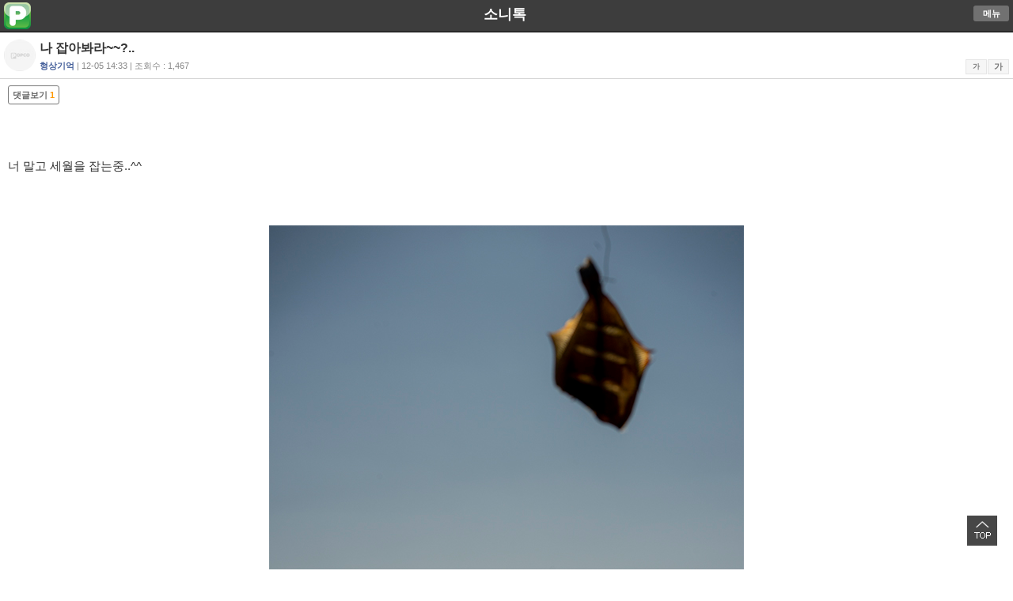

--- FILE ---
content_type: text/html; charset=UTF-8
request_url: https://m.popco.net/forumView.php?IDX=116322&BID=dica_forum_sony&page=1&SUB_CAT=
body_size: 7964
content:


<!DOCTYPE html PUBLIC "-//W3C//DTD XHTML 1.0 Transitional//EN" "//www.w3.org/TR/xhtml1/DTD/xhtml1-transitional.dtd">
<html xmlns="//www.w3.org/1999/xhtml" lang="ko" xml:lang="ko"> 
<head> 
<title>나 잡아봐라~~?..</title>

<meta http-equiv="Content-Type" content="text/html; charset=utf-8" /> 
<!--<meta name="viewport" content="initial-scale=1.0, maximum-scale=1.0, minimum-scale=1.0, user-scalable=no" />-->
<meta name="viewport" content="initial-scale=1.0, minimum-scale=0.1, user-scalable=yes" />
<meta property="og:type" content="article" />
<meta property="og:site_name" content="신나는 디지털 놀이터 - 팝코넷" />
<meta property="og:url" content="//m.popco.net/forumView.php?IDX=116322&BID=dica_forum_sony" />
<meta property="og:image" content="//www.popco.net/zboard/data/dica_forum_sony/2023/12/05/264580307656eb61d61384.jpg" />
<meta property="og:title" content="나 잡아봐라~~?.." />
<meta property="og:description" content="너 말고 세월을 잡는중..^^" />
<meta property="og:summary" content="너 말고 세월을 잡는중..^^" />
<meta property="url" content="//m.popco.net/forumView.php?IDX=116322&BID=dica_forum_sony" />
<meta property="title" content="나 잡아봐라~~?.." />
<meta property="description" content="너 말고 세월을 잡는중..^^" />
<meta property="summary" content="너 말고 세월을 잡는중..^^" />
<meta property="twitter:card" content="summary_large_image" />
<meta property="twitter:url" content="//m.popco.net/forumView.php?IDX=116322&BID=dica_forum_sony" />
<meta property="twitter:image:src" content="//www.popco.net/zboard/data/dica_forum_sony/2023/12/05/264580307656eb61d61384.jpg" />
<meta property="twitter:title" content="나 잡아봐라~~?.." />
<meta property="twitter:domain" content="popco.net" />
<meta property="twitter:description" content="너 말고 세월을 잡는중..^^" />
<meta name="autocomplete" content="off" /> 
<title>POPCO.NET</title> 
<link rel="apple-touch-icon" href="//m.popco.net/images/apple-touch-icon.png" />
<link rel="shortcut icon" href="//m.popco.net/icon/favicon.ico" type="image/x-icon" />
<link href="css/common_sub_2020.css?v=20230511001" rel="stylesheet" type="text/css" />
<link href="https://www.popco.net/css/review/samyang_review_mobile.css?v=20230712001" rel="stylesheet" type="text/css"> <!--네모nemo CSS 파일 업데이트-->

<script type="text/javascript" src="//ajax.googleapis.com/ajax/libs/jquery/1.8/jquery.min.js"></script>
<script type="text/javascript" src="./mobile.js?v20190601001"></script>
<!--<script type="text/javascript" src="//code.jquery.com/jquery-latest.js"></script>-->

<link href="css/fontawesome/css/fontawesome.css" rel="stylesheet">

<link href="css/fontawesome/css/brands.css" rel="stylesheet">
<link href="css/fontawesome/css/solid.css" rel="stylesheet">
<script type="text/javascript">  
//페이스북 SDK 초기화   
window.fbAsyncInit = function() {  
    FB.init({appId: '117337458460728', status: true, cookie: true,xfbml: true});      
};  
      
(function(d){  
   var js, id = 'facebook-jssdk', ref = d.getElementsByTagName('script')[0];  
   if (d.getElementById(id)) {return;}  
   js = d.createElement('script'); js.id = id; js.async = true;  
   js.src = "//connect.facebook.net/en_US/all.js";  
   ref.parentNode.insertBefore(js, ref);  
 }(document));     
              
function facebooklogin() {  
    //페이스북 로그인 버튼을 눌렀을 때의 루틴.  
        FB.login(function(response) {  
            var fbname;  
            var accessToken = response.authResponse.accessToken;  
            FB.api('/me', function(user) {  
                fbname = user.name; 
				fbemail = user.email;  
                //response.authResponse.userID  
                $.post("./mfbloginOK.php", { "userid": user.id, "email": fbemail,"username": fbname,"userlink": user.link, "fbaccesstoken":accessToken},  
                function (responsephp) { 
				//댓글을 처리한 다음 해당 웹페이지를 갱신 시키기 위해 호출.  
                    location.replace("");  
                });     
            });   
        }, {scope: 'publish_actions', 
			return_scopes: true});  
} 
function twitterlogin() {
    window.open('../twitteroauth/redirect.php?s_url=','twitterlogin', 'width=600,height=500');
}

function homeicon_add() {
	$.cookie('popco_homeicon_yn', "1");  
}
</script> 
<script type="text/javascript">
	function checkComDel(NO,IDX,BID){
		var ch = confirm("댓글을 삭제하시겠습니까?");
		if( ch == true){
			dokFrame.location.replace("./datgulDel.php?NO="+ NO + "&IDX="+ IDX + "&BID="+BID);
		}
	}
</script>
<!--
<script src="https://cdn.onesignal.com/sdks/OneSignalSDK.js" async=""></script>
<script>
  var OneSignal = window.OneSignal || [];
  OneSignal.push(function() {
    OneSignal.init({
      appId: "6e178ea7-7175-4d90-a9dd-ff532d8ad580",
    });
  });
</script>
-->
<script>
jQuery("document").ready(function($){
    
    var nav = $('.submenu_gnb');

    $(window).scroll(function () {
        if ($(this).scrollTop() > 50) {
		  $('#submenu_gnb').attr('style', "display:inline;");
           $('.cm_gnb_top').attr('style', "display:inline;");

        } else {
           $('.cm_gnb_top').attr('style', "display:none;");
        }
    });
 
});

</script>


</head>
<body>
<div id="sub_hd" class="sub_hd" >

	<div class="clogo">
		<p class="logo_img"><a href="//m.popco.net" class="itext"><img src="./images/m_sub_logo_2.png"></a></p>
		<span class="sub_title"><a href="./talk.php?MAIN_CAT=1">소니톡</a></span>
				<span class="logo_my"><a href="javascript:goCheckMenu()" class="btn_pc">메뉴</a><!--<a href="./allList.php" class="btn_pc">전체</a>-->
						</p></span>
	</div>
</div>
<div id="submenu_gnb" style="display:none"> 

	<ul class="smenu_gnb">
		<li style="width:15%"><a href="./news.php">뉴스</a></li> 
		<li style="width:15%"><a href="./review.php">리뷰</a></li>		
		<li style="width:25%"><a href="./community.php?SUB_CAT=1&BID=com_freeboard">커뮤니티</a></li> 
		<li style="width:10%"><a href="./talk.php">톡</a></li> 
		<li style="width:20%"><a href="./photo2.php?SUB_CAT=2">갤러리</a></li> 
		<li style="width:15%"><a href="./spec.php">스펙</a></li>
	</ul>
	<ul class="cm_gnb_top"> 
		<li  style="width:15%"><a href="./news.php">뉴스</a></li> 
		<li  style="width:15%"><a href="./review.php">리뷰</a></li>
		<li  style="width:25%" ><a href="./community_all.php">커뮤니티</a></li> 
		<li  class='fsc on'  style="width:10%"><a href="./talk.php">톡</a></li> 
		<li  style="width:20%"><a href="./photo2.php?SUB_CAT=2">갤러리</a></li>
		<li  style="width:15%"><a href="./spec.php">스펙</a></li> 
		
	</ul> 
	
</div>

 
<!--<div class="pin_image" style="margin:0 auto;margin-top:10px;margin-bottom:10px;text-align:center;">
<script type='text/javascript'><!--//<![CDATA[
   var m3_u = (location.protocol=='https:'?'https://www.popco.net/openx/www/delivery/ajs.php':'//www.popco.net/openx/www/delivery/ajs.php');
   var m3_r = Math.floor(Math.random()*99999999999);
   if (!document.MAX_used) document.MAX_used = ',';
   document.write ("<scr"+"ipt type='text/javascript' src='"+m3_u);
   document.write ("?zoneid=19");
   document.write ('&amp;cb=' + m3_r);
   if (document.MAX_used != ',') document.write ("&amp;exclude=" + document.MAX_used);
   document.write (document.charset ? '&amp;charset='+document.charset : (document.characterSet ? '&amp;charset='+document.characterSet : ''));
   document.write ("&amp;loc=" + escape(window.location));
   if (document.referrer) document.write ("&amp;referer=" + escape(document.referrer));
   if (document.context) document.write ("&context=" + escape(document.context));
   if (document.mmm_fo) document.write ("&amp;mmm_fo=1");
   document.write ("'><\/scr"+"ipt>");
//]]></script><noscript><a href='//www.popco.net/openx/www/delivery/ck.php?n=ae054c6c&amp;cb=INSERT_RANDOM_NUMBER_HERE' target='_blank'><img src='//www.popco.net/openx/www/delivery/avw.php?zoneid=19&amp;cb=INSERT_RANDOM_NUMBER_HERE&amp;n=ae054c6c' border='0' alt='' /></a></noscript>
</div>-->
<!--<div class="pin_image" style="margin:0 auto;margin-top:10px;margin-bottom:0px;text-align:center;">
	<ins class="adsByIdn33020" data-width="320" data-height="50"></ins> 
	<script type="text/javascript" src="//ad.idnad.co.kr/ad/idn.js?adImpMgrCode=33020"></script>
</div>-->
<script type="text/javascript">
$(function() {
    $("#linkKakaoTalk").click(function() { // button click event
        kakao.link("talk").send({
            msg : '나 잡아봐라~~?..',
            url : '//m.popco.net/forumView.php?IDX=116322&BID=dica_forum_sony&SUB_CAT=',
            appid : kakaoAppId,
            appver : kakaoAppVer,
            appname : kakaoAppName,
            type : 'link'
        });

        return false;
    });
});
</script>
<!-- member info layer -->
<div id="mw_login" class="mwmem_info" >
	<div class="bg"><!-- Don't put here any content --></div>
	<div class="fg">
		<h1>회원정보</h1>
		<p class="gap10"></p>  
		<p class="login_area"><em>아이디</em> : <span>kangsg2002***<span></p>
		<p class="login_area"><em>닉네임</em> : <span>형상기억<span></p>
		<p class="login_area"><em>포인트</em> : <span>102925 점  <span></p>
		<p class="login_area"><em>레&nbsp;&nbsp;&nbsp;벨</em> : <span>최우수회원(레벨 : 6)<span></p>
		<p class="login_area"><em>가입일</em> : <span>2016-05-08 17:16<span></p>
		<p class="gap10"></p>
		<p class="login_area_line"><a href="https://photo.popco.net/imagememory" target="_blank" class="login_btn green small">포토앨범보기</a>  <a href="//m.popco.net/memo_write.php?member_no=48064" class="login_btn dark_gray small" >쪽지보내기</a></p>

		<a href="#" onclick="document.getElementById('mw_login').style.display='none';" class="close_layer"><img src="//www.popco.net/photo/img/close_btn.png" alt="레이어닫기" ></a>
		
	</div>
</div>
<div id="cont"> 
   <div class="mem_thumb_tit">
	    <div class="thumb_mem"><a href="#" onclick="document.getElementById('mw_login').style.display='block'" title="회원정보보기"><img src='//www.popco.net/zboard/skin/REVIEW_SKIN/images/no_face_50.jpg' width='30' class='profile-circul'></a></div>
		<h2>나 잡아봐라~~?..</h2>
		<p class="thumb_if"><a href="#" onclick="document.getElementById('mw_login').style.display='block'" title="회원정보보기"><b>형상기억</b></a> | 12-05 14:33 | 조회수 : 1,467 
		<span id="viewFont">
            <a href="#" class="font_big">가</a><a href="#" class="font_small">가</a>
        </span></p>
	</div>
	
	<div id='slider_art'>
	<div id="c_art" class="c_art" style="border-bottom:0px solid #cecece;margin-bottom:10px">
	
		<div class="comm_view_btn">
	    	<a href="../viewCommentList.php?IDX=116322&BID=dica_forum_sony" class="comment">댓글보기<span> 1</span></a>
		</div>
		
			<div class="pin_image">
				</div>
		<div id="view_content" class="pin_image">
		<p>
		<br/><br/>너 말고 세월을 잡는중..^^<br/><br/><br/><div style='padding-bottom:3px;text-align:center;' ><img src="https://www.popco.net/zboard/data/dica_forum_sony/2023/12/05/264580307656eb61d61384.jpg" /></div><div class="exif_bg" align="left">ILCE-7M2 | Aperture Priority | 100.00mm | ISO-80 | F10.0 | 1/1600s | -0.30 EV | Multi-Segment | Auto WB | 2023-12-03 10:02:17</div>
<br/><center><br/><br/><font color='#669900'><b>★ 형상기억님의 팝코 앨범 ★</b></font><br/><a href='https://photo.popco.net/imagememory' target='_blank'>https://photo.popco.net/imagememory</a></center></p>
		</div>
				
					<div class="updel_btn">
			<a href="javascript:checknotify_new('116322','dica_forum_sony')" class="notify">게시물 신고</a>		</div>
		
		<!--<div>
		<strong>[많이 본 뉴스]</strong>
		 <ul class="forum_li">
            
								<li><a href="newsView.php?IDX=18188&BID=dica_news&SUB_CAT=3">▶2026년 발표 예상 소니 신제품 목록 (FX3II,a7RVI 등...)</a></li>
								<li><a href="newsView.php?IDX=18189&BID=dica_news&SUB_CAT=1">▶ 후지필름 8mm 필름 카메라 컨셉의 동영상 즉석 카메라 'instax mini Evo Cinema' 발표</a></li>
								<li><a href="newsView.php?IDX=18191&BID=dica_news&SUB_CAT=3">▶캐논 EOS R7 Mark II 의 스펙 루머</a></li>
								<li><a href="newsView.php?IDX=18190&BID=dica_news&SUB_CAT=11">▶니콘, NIKKOR Z 24-105mm f/4-7.1 발표 (Z 24-105mm f4-7.1)</a></li>
								<li><a href="newsView.php?IDX=18195&BID=dica_news&SUB_CAT=1">▶흑백 전용 리코, RICOH GR IV Monochrome 정식 발표 (GR IV 모노크롬)</a></li>
					  </ul>
		</div>-->
		<div class="social">
			<a href="#" onclick="window.open('https://www.facebook.com/sharer.php?u=https%3A%2F%2Fm.popco.net%2FforumView.php%3FIDX%3D116322%26BID%3Ddica_forum_sony%26SUB_CAT%3D&t=나 잡아봐라~~?..');"><img width="32" height="32" src="./images/sns/facebook.gif" alt="페이스북" /></a>
			<a href="#" onclick="window.open('https://twitter.com/share?url=https%3A%2F%2Fm.popco.net%2FforumView.php%3FIDX%3D116322%26BID%3Ddica_forum_sony%26SUB_CAT%3D&text=나 잡아봐라~~?..');"><img width="32" height="32" src="./images/sns/twitter.gif" alt="트위터" /></a>
			<!--<a href="#" id="linkKakaoTalk"><img width="32" height="32" src="./images/sns/talk.gif" alt="카카오톡" /></a>-->
		</div>
			
	
	</div>
	</div>

	
	<div class="h4 nob2" id="datShow" style="display:none"><a class="bt2" href="javascript:datgulView('S')"><span><img alt="펼치기" src="images/bl2.gif"/></span> 덧글 1 <span class="hid">펼치기</span></a></div>
    <div class="h4 nob2" id="datHide" style="display:inline"> 
		<a class="bt2 bt2fd" href="javascript:datgulView('H')"><span><img alt="접기" src="images/bl2.gif"/></span> 덧글 1 <span class="hc">접기</span></a>
		<ul class="li1 li110">
			
				<!-- member info layer -->
				<div id="mw_comment1005874" class="mwcomment_info" >
					<div class="bg"><!-- Don't put here any content --></div>
					<div class="fg">
						<h1>회원정보</h1>
						<p class="gap10"></p>  
						<p class="login_area"><em>아이디</em> : <span>bujamiso<span></p>
						<p class="login_area"><em>닉네임</em> : <span>부자미소<span></p>
						<p class="login_area"><em>포인트</em> : <span>435304 점  <span></p>
						<p class="login_area"><em>레&nbsp;&nbsp;&nbsp;벨</em> : <span>골드회원(레벨 : 5)<span></p>
						<p class="login_area"><em>가입일</em> : <span>2010-03-22 22:18<span></p>
						<p class="gap10"></p>
						<p class="login_area_line"><a href="//photo.popco.net/bujamiso" target="_blank" class="login_btn green small">포토앨범보기</a>  <a href="//m.popco.net/memo_write.php?member_no=32694" class="login_btn dark_gray small" >쪽지보내기</a></p>

						<a href="#" onclick="document.getElementById('mw_comment1005874').style.display='none';" class="close_layer"><img src="//www.popco.net/photo/img/close_btn.png" alt="레이어닫기" ></a>
						
					</div>
				</div>

								<li id="commentHidden1005874"  ><div class='rrcomment'>  <span class="pic"><a href="#" onclick="document.getElementById('mw_comment1005874').style.display='block'" title="회원정보보기"><img src='//www.popco.net/zboard/icon/member_d9e777540819101892d058cf7d41e6ab.jpg' onError=this.src='//www.popco.net/zboard/skin/REVIEW_SKIN/images/no_face_50.jpg' class='profile-circul' ></a></span><span class="if"><a href="#" onclick="document.getElementById('mw_comment1005874').style.display='block'" title="회원정보보기">부자미소</a></span></br> 
						<span class="bd_no" >똑 때다가 연탄불에 앞뒤로 5분씩만 구우면...<br />
막걸리? 아니 소주 안주로 최고일 듯 합니다. ^^</span></br> 
						<span class="reg_if">2023-12-05 15:22 						<p style="margin-top:8px;"><span class="rcomm_btn"><a class="bt3" href="./viewComment.php?IDX=116322&BID=dica_forum_sony&NO=1005874&SUB_CAT=">답글</a></span>
											
												</p>
						</div>
				<div class="recomment_div hidden" id="reComment1005874"></div>
				</li> 
				

							
			</ul>
	</div>
	<!--<script type="text/javascript" src="./include/jquery.circularise.js"></script>
    <script type="text/javascript">$('.profile-circul, .profile-circul').each(function() {$(this).circularise({ width:"40px" }); }); </script>-->
	<iframe name="voteFrame" border="0" style="display:none;" ></iframe>

			<div class="wm wmb">
		<span style="padding-left:10px;vertical-align:middle;">
				<a href="/login.php"><img src="./images/m_sub_logo_2.png"  width="25" height="25" title="팝코넷 로그인"></a>
				<a href="javascript:facebooklogin()"><img width="25" height="25" src="./images/sns/facebook.gif" title="페이스북 로그인" /></a>
				<a href="javascript:twitterlogin()"><img width="25" height="25" src="./images/sns/twitter.gif"  title="트위터 로그인"></a></span>
				<strong>SNS 로그인</strong>
			  <label for="cm" class="hc">덧글 입력</label><textarea name="MEMO" rows="4" cols="30" class="ta" onclick="login_comm_del()" disabled>로그인을 해주세요</textarea> <p class="ac"><input type="button" value="입력완료" class="bt7" onclick="javascript:alert('로그인을 하셔야 합니다.')"/></p>
		</div>
	    <div class="pg3"> 
		<p class="bt6w"> 
		
				<a class="w33 f" href="./forumView.php?IDX=116323&SUB_CAT=&BID=dica_forum_sony"><span class="pv">이전글</span></a> 
		
			
		<a class="w33" href="./forumView.php?IDX=116321&SUB_CAT=&BID=dica_forum_sony"><span class="nx">다음글</span></a> 
				
		<a class="w33" href="./forum_new.php?SUB_CAT=&page=1&BID=dica_forum_sony">목록</a></p> 
	</div>

<style>
.view_ad_css { width:320px; height: 100px; }
@media(min-width: 500px) { .view_ad_css { width: 468px; height: 100px; } }
@media(min-width: 800px) { .view_ad_css { width: 728px; height: 100px; } }
</style>
	<div class="pin_image" style="margin:0 auto;margin-top:10px;margin-bottom:10px;text-align:center;border-top:5px solid #e5e5e5;border-bottom:5px solid #e5e5e5;">
	<script async src="//pagead2.googlesyndication.com/pagead/js/adsbygoogle.js"></script>
			<ins class="adsbygoogle view_ad_css"
				 style="display:inline-block"
				 data-ad-client="ca-pub-2106585727914140"
				 data-ad-slot="3714711718"></ins>
			<script>
			(adsbygoogle = window.adsbygoogle || []).push({});
			</script>
	</div>
	
    <a style="display:scroll;position:fixed;bottom:30px;right:20px;" href="#" title="맨위로"><img src="//www.popco.net/images/popco_top_bn_01.png"  border="0" title="맨위로" alt="맨위로"></a>

	<div id="cont"> 
		<div class="stit"></div>
    <ul class="comm_li">

   		<li>
		
			
		<a href="./forumView.php?IDX=117009&BID=dica_forum_sony&page=1&SUB_CAT=" class="link">대구 예술 발전소.....몇 컷.					
						<!--<p style="font-size:0.8em;margin-left:0px;margin-top:0px;color:#f7941e;">2026-01-05 | C : 4 | H : 241</p>-->
			<br><span class="comment">장초조아 | 2026-01-05<em>241</em><var>4</var> </span>
			</a>
			
		</li>
				<li>
		
			
		<a href="./forumView.php?IDX=117008&BID=dica_forum_sony&page=1&SUB_CAT=" class="link">예전 눈 사진입니다..					
						<!--<p style="font-size:0.8em;margin-left:0px;margin-top:0px;color:#f7941e;">2026-01-03 | C : 4 | H : 232</p>-->
			<br><span class="comment">형상기억 | 2026-01-03<em>232</em><var>4</var> </span>
			</a>
			
		</li>
				<li>
		
			
		<a href="./forumView.php?IDX=117007&BID=dica_forum_sony&page=1&SUB_CAT=" class="link">빙고대..					
						<!--<p style="font-size:0.8em;margin-left:0px;margin-top:0px;color:#f7941e;">2025-12-29 | C : 4 | H : 255</p>-->
			<br><span class="comment">형상기억 | 2025-12-29<em>255</em><var>4</var> </span>
			</a>
			
		</li>
				<li>
		
			
		<a href="./forumView.php?IDX=117006&BID=dica_forum_sony&page=1&SUB_CAT=" class="link">광화문 야경..					
						<!--<p style="font-size:0.8em;margin-left:0px;margin-top:0px;color:#f7941e;">2025-12-25 | C : 3 | H : 268</p>-->
			<br><span class="comment">형상기억 | 2025-12-25<em>268</em><var>3</var> </span>
			</a>
			
		</li>
				<li>
		
			
		<a href="./forumView.php?IDX=117005&BID=dica_forum_sony&page=1&SUB_CAT=" class="link">팝코넷이 오늘 접속이 안되다가 다시 되네요~~^^					
						<!--<p style="font-size:0.8em;margin-left:0px;margin-top:0px;color:#f7941e;">2025-12-24 | C : 2 | H : 189</p>-->
			<br><span class="comment">형상기억 | 2025-12-24<em>189</em><var>2</var> </span>
			</a>
			
		</li>
				<li>
		
			
		<a href="./forumView.php?IDX=117004&BID=dica_forum_sony&page=1&SUB_CAT=" class="link">가을이면 카메라가 고생합니다..^^					
						<!--<p style="font-size:0.8em;margin-left:0px;margin-top:0px;color:#f7941e;">2025-12-24 | C : 2 | H : 223</p>-->
			<br><span class="comment">형상기억 | 2025-12-24<em>223</em><var>2</var> </span>
			</a>
			
		</li>
				<li>
		
			
		<a href="./forumView.php?IDX=117003&BID=dica_forum_sony&page=1&SUB_CAT=" class="link">가을엔...					
						<!--<p style="font-size:0.8em;margin-left:0px;margin-top:0px;color:#f7941e;">2025-12-22 | C : 2 | H : 195</p>-->
			<br><span class="comment">형상기억 | 2025-12-22<em>195</em><var>2</var> </span>
			</a>
			
		</li>
				<li>
		
			
		<a href="./forumView.php?IDX=117002&BID=dica_forum_sony&page=1&SUB_CAT=" class="link">수원화성의 가을..					
						<!--<p style="font-size:0.8em;margin-left:0px;margin-top:0px;color:#f7941e;">2025-12-20 | C : 3 | H : 227</p>-->
			<br><span class="comment">형상기억 | 2025-12-20<em>227</em><var>3</var> </span>
			</a>
			
		</li>
				<li>
		
			
		<a href="./forumView.php?IDX=117001&BID=dica_forum_sony&page=1&SUB_CAT=" class="link">철지만 은행나무..^^					
						<!--<p style="font-size:0.8em;margin-left:0px;margin-top:0px;color:#f7941e;">2025-12-19 | C : 3 | H : 253</p>-->
			<br><span class="comment">형상기억 | 2025-12-19<em>253</em><var>3</var> </span>
			</a>
			
		</li>
				<li>
		
			
		<a href="./forumView.php?IDX=117000&BID=dica_forum_sony&page=1&SUB_CAT=" class="link">파란하늘..					
						<!--<p style="font-size:0.8em;margin-left:0px;margin-top:0px;color:#f7941e;">2025-12-18 | C : 3 | H : 252</p>-->
			<br><span class="comment">형상기억 | 2025-12-18<em>252</em><var>3</var> </span>
			</a>
			
		</li>
				<li>
		
			
		<a href="./forumView.php?IDX=116999&BID=dica_forum_sony&page=1&SUB_CAT=" class="link">천하제일 풍경을 바라 보며...					
						<!--<p style="font-size:0.8em;margin-left:0px;margin-top:0px;color:#f7941e;">2025-12-16 | C : 8 | H : 303</p>-->
			<br><span class="comment">형상기억 | 2025-12-16<em>303</em><var>8</var> </span>
			</a>
			
		</li>
				<li>
		
			
		<a href="./forumView.php?IDX=116998&BID=dica_forum_sony&page=1&SUB_CAT=" class="link">눈 내린 다음날....					
						<!--<p style="font-size:0.8em;margin-left:0px;margin-top:0px;color:#f7941e;">2025-12-16 | C : 4 | H : 252</p>-->
			<br><span class="comment">형상기억 | 2025-12-16<em>252</em><var>4</var> </span>
			</a>
			
		</li>
				<li>
		
			
		<a href="./forumView.php?IDX=116997&BID=dica_forum_sony&page=1&SUB_CAT=" class="link">裸木(나목).....					
						<!--<p style="font-size:0.8em;margin-left:0px;margin-top:0px;color:#f7941e;">2025-12-16 | C : 4 | H : 241</p>-->
			<br><span class="comment">장초조아 | 2025-12-16<em>241</em><var>4</var> </span>
			</a>
			
		</li>
				<li>
		
			
		<a href="./forumView.php?IDX=116996&BID=dica_forum_sony&page=1&SUB_CAT=" class="link">풍경 하나.....					
						<!--<p style="font-size:0.8em;margin-left:0px;margin-top:0px;color:#f7941e;">2025-12-15 | C : 4 | H : 249</p>-->
			<br><span class="comment">장초조아 | 2025-12-15<em>249</em><var>4</var> </span>
			</a>
			
		</li>
				<li>
		
			
		<a href="./forumView.php?IDX=116995&BID=dica_forum_sony&page=1&SUB_CAT=" class="link">따뜻한거.....					
						<!--<p style="font-size:0.8em;margin-left:0px;margin-top:0px;color:#f7941e;">2025-12-11 | C : 4 | H : 258</p>-->
			<br><span class="comment">장초조아 | 2025-12-11<em>258</em><var>4</var> </span>
			</a>
			
		</li>
				<li>
		
			
		<a href="./forumView.php?IDX=116994&BID=dica_forum_sony&page=1&SUB_CAT=" class="link">추운날엔.....					
						<!--<p style="font-size:0.8em;margin-left:0px;margin-top:0px;color:#f7941e;">2025-12-07 | C : 4 | H : 287</p>-->
			<br><span class="comment">장초조아 | 2025-12-07<em>287</em><var>4</var> </span>
			</a>
			
		</li>
				<li>
		
			
		<a href="./forumView.php?IDX=116993&BID=dica_forum_sony&page=1&SUB_CAT=" class="link">단풍구경(2).....					
						<!--<p style="font-size:0.8em;margin-left:0px;margin-top:0px;color:#f7941e;">2025-11-27 | C : 4 | H : 315</p>-->
			<br><span class="comment">장초조아 | 2025-11-27<em>315</em><var>4</var> </span>
			</a>
			
		</li>
				<li>
		
			
		<a href="./forumView.php?IDX=116992&BID=dica_forum_sony&page=1&SUB_CAT=" class="link">단풍구경.....					
						<!--<p style="font-size:0.8em;margin-left:0px;margin-top:0px;color:#f7941e;">2025-11-26 | C : 6 | H : 302</p>-->
			<br><span class="comment">장초조아 | 2025-11-26<em>302</em><var>6</var> </span>
			</a>
			
		</li>
				<li>
		
			
		<a href="./forumView.php?IDX=116991&BID=dica_forum_sony&page=1&SUB_CAT=" class="link">안녕하세요					
						<!--<p style="font-size:0.8em;margin-left:0px;margin-top:0px;color:#f7941e;">2025-11-24 | C : 2 | H : 259</p>-->
			<br><span class="comment">白雲 | 2025-11-24<em>259</em><var>2</var> </span>
			</a>
			
		</li>
				<li>
		
			
		<a href="./forumView.php?IDX=116990&BID=dica_forum_sony&page=1&SUB_CAT=" class="link">꽃등에랑 놀기.....					
						<!--<p style="font-size:0.8em;margin-left:0px;margin-top:0px;color:#f7941e;">2025-11-23 | C : 4 | H : 331</p>-->
			<br><span class="comment">장초조아 | 2025-11-23<em>331</em><var>4</var> </span>
			</a>
			
		</li>
		      
    </ul>
    <p class="pg1">
		
		<a href='#' class='bt4 bt4pv'><img src='images/bl2.gif' alt='이전' /><span class='hc'>이전</span></a><a href='#' class='on'>1</a><a href="./forum_new.php?BID=dica_forum_sony&CAT=&SUB_CAT=&MAIN_CAT=1&searchTxt=&search_type=&page=2"> 2 </a> <a href="./forum_new.php?BID=dica_forum_sony&CAT=&SUB_CAT=&MAIN_CAT=1&searchTxt=&search_type=&page=3"> 3 </a> <a href="./forum_new.php?BID=dica_forum_sony&CAT=&SUB_CAT=&MAIN_CAT=1&searchTxt=&search_type=&page=4"> 4 </a> <a href="./forum_new.php?BID=dica_forum_sony&CAT=&SUB_CAT=&MAIN_CAT=1&searchTxt=&search_type=&page=5"> 5 </a> <a href="./forum_new.php?BID=dica_forum_sony&CAT=&SUB_CAT=&MAIN_CAT=1&searchTxt=&search_type=&page=6" class='bt4 bt4nx'><img src='images/bl2.gif' alt='다음' /> <span class='hc'>다음</span></a>		
	</p>
</div> 

</div>

<!--<div class="pin_image" style="margin:0 auto;margin-top:10px;margin-bottom:10px;text-align:center;">
	<ins class="adsByIdn33021" data-width="300" data-height="250"></ins> 
	<script type="text/javascript" src="//ad.idnad.co.kr/ad/idn.js?adImpMgrCode=33021"></script>
</div>-->
<script src='swipe_content.js'></script>
<script>
	var next_url = "/forumView.php?IDX=116321&BID=dica_forum_sony&page=1&SUB_CAT=";
	var pre_url = "/forumView.php?IDX=116323&BID=dica_forum_sony&page=1&SUB_CAT=";
	var slider_art = new Swipe(document.getElementById('slider_art'), {callback: function(e, pos){}});
</script>



<div class="footer">
<p class="link_pc">

			<a href="./login.php" class="btn_pc">로그인</a> 
		
	<a href="//www.popco.net/zboard/view.php?id=dica_forum_sony&no=116322&pcl=mpopco" target="_blank" class="btn_pc">PC화면</a>
	<!--<a href="./allList.php" class="btn_pc">전체서비스</a>-->


</p>
<address id="copyr">&copy; POPCO.NET</address>
</div>
<script>
  (function(i,s,o,g,r,a,m){i['GoogleAnalyticsObject']=r;i[r]=i[r]||function(){
  (i[r].q=i[r].q||[]).push(arguments)},i[r].l=1*new Date();a=s.createElement(o),
  m=s.getElementsByTagName(o)[0];a.async=1;a.src=g;m.parentNode.insertBefore(a,m)
  })(window,document,'script','//www.google-analytics.com/analytics.js','ga');

  ga('create', 'UA-74428070-1', 'auto');
  ga('send', 'pageview');

</script>
<IFRAME name="dokFrame" style="display:none;"></IFRAME>
</body>
</html> 



--- FILE ---
content_type: text/html; charset=utf-8
request_url: https://www.google.com/recaptcha/api2/aframe
body_size: 268
content:
<!DOCTYPE HTML><html><head><meta http-equiv="content-type" content="text/html; charset=UTF-8"></head><body><script nonce="wNWOXXzHgs-p5wD_Ld4rTA">/** Anti-fraud and anti-abuse applications only. See google.com/recaptcha */ try{var clients={'sodar':'https://pagead2.googlesyndication.com/pagead/sodar?'};window.addEventListener("message",function(a){try{if(a.source===window.parent){var b=JSON.parse(a.data);var c=clients[b['id']];if(c){var d=document.createElement('img');d.src=c+b['params']+'&rc='+(localStorage.getItem("rc::a")?sessionStorage.getItem("rc::b"):"");window.document.body.appendChild(d);sessionStorage.setItem("rc::e",parseInt(sessionStorage.getItem("rc::e")||0)+1);localStorage.setItem("rc::h",'1768694069056');}}}catch(b){}});window.parent.postMessage("_grecaptcha_ready", "*");}catch(b){}</script></body></html>

--- FILE ---
content_type: application/javascript
request_url: https://m.popco.net/mobile.js?v20190601001
body_size: 2820
content:

var issue_more_yn=false;
var issue_category="1";


 $(document).bind("contextmenu", function(e) {
        return false;
   });



function galSubCh(){
	var dok = document.getElementById("SUB_CAT").value;
	var main_category = document.getElementById("MAIN_CAT").value;
	document.location.href = "./photo2.php?MAIN_CAT="+main_category+"&SUB_CAT="+dok;
}

function talkcategory(){
	var dok = document.getElementById("SUB_CAT").value;
	var main_category = document.getElementById("talk_category").value;
	var bid = document.getElementById("BID").value;
	document.location.href = "./forum_new.php?BID="+bid+"&CAT="+main_category+"&SUB_CAT="+dok;
}

function commcategory(){
	var dok = document.getElementById("SUB_CAT").value;
	var main_category = document.getElementById("comm_category").value;
	var bid = document.getElementById("BID").value;
	document.location.href = "./community.php?BID="+bid+"&CAT="+main_category+"&SUB_CAT="+dok;
}


function ChangeSpec(){
	var category = document.getElementById("MAIN_CAT").value;
	var sub_cat = document.getElementById("SUB_CAT").value;
	var ssearch = document.getElementById("ssearch").value;
	document.location.href = "./spec.php?MAIN_CAT="+category+"&SUB_CAT="+sub_cat+"&ssearch="+ssearch;
}



function datgulView(T){

	if(T == "S"){
		document.getElementById("datShow").style.display = "none";
		document.getElementById("datHide").style.display = "inline";
	}else{
		document.getElementById("datShow").style.display = "inline";
		document.getElementById("datHide").style.display = "none";
	}
}
$(document).ready(function () {
	$('#viewFont a.font_small').click(function() {
		fontChange(-1); return false;
	});

	$('#viewFont a.font_big').click(function() {
		fontChange(1); return false;
	});
});

var default_view_font = 14;
var current_view_font = default_view_font;
var max_font_size= 18;
var min_font_size = 12;

function fontChange(val) {	
	
    if (val == 0) {    
        current_view_font = default_view_font;
    } else if (val > 0) { 
	
		if (current_view_font == max_font_size) return;
        current_view_font++;
    } else if (val < 0) { 
		
        if (current_view_font == min_font_size) return;
        current_view_font--;
    }

    $('#view_content p').css('font-size', current_view_font + 'px');
}

function keyword_del()
{
    $("input[name=searchTxt]").val("");
    $("input[name=searchTxt]").focus();
}
function keyword_input()
{
    $("#search_box").removeClass("search_box_none");
	$("#search_box").addClass("search_box");
	$("input[name=searchTxt]").val("");
}
function keyword_blur()
{
    if($("input[name=searchTxt]").val() == "")
    {
        $("#search_box").removeClass("search_box");
        $("#search_box").addClass("search_box_none");
    }
}

function email_input()
{
 	$("input[name=USER_ID]").val("");
}

function email_blur()
{
    if($("input[name=USER_ID]").val() == "")
    {
     
    }
}
function goCheckSearch(){

	if(document.getElementById("msearch").style.display=="none"){
		document.getElementById("msearch").style.display = "inline";
	}else{
		document.getElementById("msearch").style.display = "none";
	}
}

function goCheckMenu(){

	if(document.getElementById("submenu_gnb").style.display=="none"){
		document.getElementById("submenu_gnb").style.display = "block";
	}else{
		document.getElementById("submenu_gnb").style.display = "none";
	}
}

function goCheckNotice(){

	if(document.getElementById("notice_list").style.display=="none"){
		document.getElementById("notice_list").style.display = "block";
		document.getElementById("notice_icon").src="../images/category/notice_up_red.png";
		 document.getElementById("notice_tit").className="notice_st";
		  document.getElementById("talk_tit").className="";
	}else{
		document.getElementById("notice_list").style.display = "none";
		document.getElementById("notice_icon").src="../images/category/notice_down_red.png";
	   document.getElementById("notice_tit").className="";
	     document.getElementById("talk_tit").className="talk_tit_st";
	}
}
function articleDel(IDX,BID,PREURL){
	
	var ch = confirm("삭제 하시겠습니까? 삭제시 게시물에 달린 댓글도 삭제됩니다.");
	if( ch == true){
		location.replace("./articleDel.php?IDX="+ IDX+"&BID="+BID+"&durl="+PREURL);
	}
}

function login_comm_del()
{
    $("textarea[name=MEMO]").val("");
    $("textarea[name=MEMO]").focus();
}

function ajaxIssueList(pid){
	 for(i=1; i<=4; i++){
			 document.getElementById("div_best_issue_"+i).style.display="none";
			 for(m=1; m<=2; m++){
				document.getElementById("div_best_issue_ex_"+i+"_"+m).style.display="none";
			 }
			 document.getElementById("best_issue_tab_"+i).className="";
		}
		document.getElementById("div_best_issue_"+pid).style.display="inline";
		 for(m=1; m<=2; m++){
			 if(issue_more_yn){
				 document.getElementById("shortline_"+pid).className="";
				 document.getElementById("div_best_issue_ex_"+pid+"_"+m).style.display="inline";
				issue_more_yn=true;
			 }else{
				issue_more_yn=false;

			 }
		 }
		document.getElementById("best_issue_tab_"+pid).className="sselect";
		issue_category = pid;
	
}
function goIssueMore(){
	
	if(issue_more_yn){
		issue_more_yn=false;
		for(i=1; i<=4; i++){
			document.getElementById("shortline_"+issue_category).className="bis";
		 }
		ajaxIssueList(issue_category);
		document.getElementById("view_arrow_issue").src = "http://www.popco.net/images/issue/down_arrow.png";
		document.getElementById("view_arrow_issue").style.title = "펼치기";
		
       
	}else{
		issue_more_yn=true;
		for(i=1; i<=4; i++){
			document.getElementById("shortline_"+issue_category).className="";
		}
		ajaxIssueList(issue_category);
		document.getElementById("view_arrow_issue").src = "http://www.popco.net/images/issue/up_arrow.png";
		document.getElementById("view_arrow_issue").style.title = "접기";
	
	}
	
}


function ajaxboardlist(pid){
	alert(pid);
	 for(i=1; i<=4; i++){
			 document.getElementById("div_main_tab_"+i).style.display="none";
			 document.getElementById("main_tab_"+i).className="";
	}
		document.getElementById("div_main_tab_"+pid).style.display="inline";
		document.getElementById("main_tab_"+pid).className="sselect";
		
}

function checknotify(IDX,BID){
	
	var ch = confirm("음란물 신고를 하시겠습니까?");
	if( ch == true){
		location.replace("./checknotify.php?IDX="+ IDX+"&BID="+BID);
	}
}

function checknotify_new(IDX,BID){
	location.replace("./article_singo.php?bno="+ IDX+"&bid="+BID);
}


function scrapCheck(IDX,BID){
	
	var ch = confirm("스크랩 하시겠습니까?");
	if( ch == true){
		location.replace("./scrapbook.php?IDX="+ IDX+"&BID="+BID);
	}
}

function voteCheck(IDX,BID,vote){
	if(vote=="0"){
		var ch = confirm("추천 하시겠습니까?");
	}else{
		var ch = confirm("추천취소 하시겠습니까?");
	}
	if( ch == true){
		dokFrame.location.replace("./vote_article.php?IDX="+ IDX+"&BID="+BID+"&vote="+vote);
	}
}

function voteCheck_test(IDX,BID,vote){

	$(document).ready(function () {
		var parm = "bid="+BID+"&idx="+IDX+"&vote="+vote;
		$.post('./vote_article_new.php',parm,function(data){
		//	alert(data);
			var vote_value=data.split("|"); 
			var vote_yn = vote_value[0].trim();
			
			if(vote_yn=="0"){
				alert("자신의 게시물에는 추천할수 없습니다.");
			}else if(vote_yn=="1"){
				alert("비회원은 추천하실수 없습니다.");
			}else if(vote_yn=="2"){
				document.getElementById("art_vote").src="http://www.popco.net/images/icon/new_pop_star_icon_on_blue.png";
				document.getElementById("art_vote_cnt").innerHTML=vote_value[1];
				alert("추천 했습니다.");
			}else{
				document.getElementById("art_vote").src="http://www.popco.net/images/icon/new_pop_star_icon_blue.png";
				document.getElementById("art_vote_cnt").innerHTML=vote_value[1];
				alert("추천 취소했습니다.");
			}

		});
	});
//	dokFrame.location.replace("./vote_article_test.php?IDX="+ IDX+"&BID="+BID+"&vote="+vote);
}


function voteCheck_new(no,id,vote){
	$(document).ready(function () {
		var parm = "bid="+id+"&idx="+no+"&vote="+vote;
		$.post('./vote_article_new.php',parm,function(data){
			var vote_value=data.split("|"); 
			var vote_yn = vote_value[0].trim();
			
			if(vote_yn=="0"){
				alert("자신의 게시물에는 추천할수 없습니다.");
			}else if(vote_yn=="1"){
				alert("비회원은 추천하실수 없습니다.");
			}else if(vote_yn=="2"){
				document.getElementById("art_vote").src="http://www.popco.net/images/icon/new_pop_star_icon_on_blue.png";
				document.getElementById("art_vote_cnt").innerHTML=vote_value[1];
				alert("추천 했습니다.");
			}else{
				document.getElementById("art_vote").src="http://www.popco.net/images/icon/new_pop_star_icon_blue.png";
				document.getElementById("art_vote_cnt").innerHTML=vote_value[1];
				alert("추천 취소했습니다.");
			}

		});
	});
}




function mobile_check_submit() 
{
	//var mode = document.getElementById("mode").value;

	
	//if(uid == "5995"){
		  if($("input[name=subject]").val() == ""){
			  alert('제목을 입력해주세요!');
			 $("input[name=subject]").focus();
			  return false;
		  }
		  if($("textarea[name=content]").val() == ""){
			  alert('내용을 입력해주세요!');
			  $("textarea[name=content]").focus();
			  return false;
		  }



		$("#saving_icon").removeClass("display-none");
		/*$("input:text").attr("disabled","true");
		$("textarea[name=content]").attr("disabled","true");
		$("input:file").attr("disabled","true");*/
		$("input:image").attr("disabled","true");

/*		
	}else{


		if(!document.getElementById("subject").value) {
		   alert('제목을 입력하여 주세요.');
		   document.getElementById('subject').focus();
		   return false;
		 }

		 if(!document.getElementById("content").value) {
		   alert('내용을 입력하여 주세요.');
		   document.getElementById("content").focus();
		   return false;
		 }
	}*/
    
    return true;
}



function align_reComment(obj1, obj2, obj3, depthPixel) {
	var src    = document.getElementById('commentHidden'+obj1);
	var mother = document.getElementById('commentHidden'+obj2);
	var depth  = obj3;
	var target = document.getElementById('reComment'+obj2);
  
	if(!mother) {
	  src.style.display = 'block';
	  return;
	}


	if(!depthPixel) depthPixel = 30;
	/*target.style.marginLeft = depthPixel + 'px';*/
	target.innerHTML = target.innerHTML + src.innerHTML;
	target.style.display = 'block';

    /*if ( isIE ) {
        for(i=0; i < target.childNodes.length; i++) {
            if(target.childNodes(i).tagName=="TABLE") targetChild = target.childNodes(i);
        }
        targetChild.style.width = target.firstChild.offsetWidth + 'px';
    }*/ 

	src.style.display = 'none';
	src.innerHTML = '';
}

function checklogout(no){
	
	var ch = confirm("로그아웃 하시겠습니까?");
	if( ch == true){
		location.replace("./logout.php?no="+ no);
	}
}


function fileAddView(T){

	if(T == "S"){
		document.getElementById("fileAddShow").style.display = "none";
		document.getElementById("fileAddHide").style.display = "inline";
	}else{
		//document.getElementById("fileAddShow").style.display = "inline";
		document.getElementById("fileAddHide").style.display = "none";
	}
}


function comment_votecheck(bid,cno,uno,type){
	voteFrame.location.href = "./comm_vote_ok.php?bid="+bid+"&cno="+cno+"&uno="+uno+"&v_type="+type;

}

function search_comment(bid, bno, cno){
		 
	location.href="viewCommentList.php?BID="+bid+"&IDX="+bno+"&dcno="+cno;

}

--- FILE ---
content_type: application/javascript
request_url: https://m.popco.net/swipe_content.js
body_size: 2622
content:
/*
 * Swipe 1.0
 *
 * Brad Birdsall, Prime
 * Copyright 2011, Licensed GPL & MIT
 *
*/

;window.Swipe = function(element, options) {

  // return immediately if element doesn't exist
  if (!element) return null;

  var _this = this;

  // retreive options
  this.options = options || {};
  this.index = this.options.startSlide || 0;
  this.speed = this.options.speed || 300;
  this.callback = this.options.callback || function() {};
  this.delay = this.options.auto || 0;

  // reference dom elements
  this.container = element;
  this.element = this.container.children[0]; // the slide pane

  // static css
//  this.container.style.overflow = 'hidden';
  this.element.style.listStyle = 'none';
  this.element.style.margin = 0;

  // trigger slider initialization
  this.setup();

  // begin auto slideshow
  this.begin();

  // add event listeners
  if (this.element.addEventListener) {
    this.element.addEventListener('touchstart', this, false);
    this.element.addEventListener('touchmove', this, false);
    this.element.addEventListener('touchend', this, false);
    this.element.addEventListener('touchcancel', this, false);
    this.element.addEventListener('webkitTransitionEnd', this, false);
    this.element.addEventListener('msTransitionEnd', this, false);
    this.element.addEventListener('oTransitionEnd', this, false);
    this.element.addEventListener('transitionend', this, false);
    window.addEventListener('resize', this, false);
  }

};

Swipe.prototype = {

  setup: function() {

    // get and measure amt of slides
    this.slides = this.element.children;
    this.length = this.slides.length;

    // return immediately if their are less than two slides
    if (this.length < 2) return null;

    // determine width of each slide
   // this.width = Math.ceil(("getBoundingClientRect" in this.container) ? this.container.getBoundingClientRect().width : this.container.offsetWidth);

    // Fix width for Android WebView (i.e. PhoneGap) 
    //if (this.width === 0 && typeof window.getComputedStyle === 'function') {
    //  this.width = window.getComputedStyle(this.container, null).width.replace('px','');
   // }

    // return immediately if measurement fails
    if (!this.width) return null;

    // hide slider element but keep positioning during setup
  //  var origVisibility = this.container.style.visibility;
    //this.container.style.visibility = 'hidden';

    // dynamic css
  //  this.element.style.width = Math.ceil(this.slides.length * this.width) + 'px';
    var index = this.slides.length;
    while (index--) {
      var el = this.slides[index];
      el.style.width = this.width + 'px';
      el.style.display = 'table-cell';
      el.style.verticalAlign = 'top';
    }

    // set start position and force translate to remove initial flickering
    this.slide(this.index, 0); 

    // restore the visibility of the slider element
    this.container.style.visibility = origVisibility;

  },

  slide: function(index, duration) {

    var style = this.element.style;

    // fallback to default speed
    if (duration == undefined) {
        duration = this.speed;
    }

    // set duration speed (0 represents 1-to-1 scrolling)
    style.webkitTransitionDuration = style.MozTransitionDuration = style.msTransitionDuration = style.OTransitionDuration = style.transitionDuration = duration + 'ms';

    // translate to given index position
    style.MozTransform = style.webkitTransform = 'translate3d(' + -(index * this.width) + 'px,0,0)';
    style.msTransform = style.OTransform = 'translateX(' + -(index * this.width) + 'px)';

    // set new index to allow for expression arguments
    this.index = index;

  },

  getPos: function() {
    
    // return current index position
    return this.index;

  },

  prev: function(delay) {

    // cancel next scheduled automatic transition, if any
    this.delay = delay || 0;
    clearTimeout(this.interval);

    if (this.index) this.slide(this.index-1, this.speed); // if not at first slide
    else this.slide(this.length - 1, this.speed); //if first slide return to end

  },

  next: function(delay) {

    // cancel next scheduled automatic transition, if any
    this.delay = delay || 0;
    clearTimeout(this.interval);

    if (this.index < this.length - 1) this.slide(this.index+1, this.speed); // if not last slide
    else this.slide(0, this.speed); //if last slide return to start

  },

  begin: function() {

    var _this = this;

    this.interval = (this.delay)
      ? setTimeout(function() { 
        _this.next(_this.delay);
      }, this.delay)
      : 0;
  
  },
  
  stop: function() {
    this.delay = 0;
    clearTimeout(this.interval);
  },
  
  resume: function() {
    this.delay = this.options.auto || 0;
    this.begin();
  },

  handleEvent: function(e) {
    switch (e.type) {
      case 'touchstart': this.onTouchStart(e); break;
      case 'touchmove': this.onTouchMove(e); break;
      case 'touchcancel' :
      case 'touchend': this.onTouchEnd(e); break;
      case 'webkitTransitionEnd':
      case 'msTransitionEnd':
      case 'oTransitionEnd':
      case 'transitionend': this.transitionEnd(e); break;
      case 'resize': this.setup(); break;
    }
  },

  transitionEnd: function(e) {
    
    if (this.delay) this.begin();

    this.callback(e, this.index, this.slides[this.index]);

  },

  onTouchStart: function(e) {
   
    this.start = {

      // get touch coordinates for delta calculations in onTouchMove
      pageX: e.touches[0].pageX,
      pageY: e.touches[0].pageY,

      // set initial timestamp of touch sequence
      time: Number( new Date() )

    };

    // used for testing first onTouchMove event
    this.isScrolling = undefined;
    
    // reset deltaX
    this.deltaX = 0;

    // set transition time to 0 for 1-to-1 touch movement
    this.element.style.MozTransitionDuration = this.element.style.webkitTransitionDuration = 0;
    
    e.stopPropagation();
  },

  onTouchMove: function(e) {

    // ensure swiping with one touch and not pinching
    if(e.touches.length > 1 || e.scale && e.scale !== 1) return;

    //alert("touch"+e.touches[0].pageX+"start"+this.start.pageX);
	this.deltaX = e.touches[0].pageX - this.start.pageX;

    // determine if scrolling test has run - one time test
    if ( typeof this.isScrolling == 'undefined') {
      this.isScrolling = !!( this.isScrolling || Math.abs(this.deltaX) < Math.abs(e.touches[0].pageY - this.start.pageY) );
    }

    // if user is not trying to scroll vertically
    if (!this.isScrolling) {

      // prevent native scrolling 
      e.preventDefault();

      // cancel slideshow
      clearTimeout(this.interval);

      // increase resistance if first or last slide
	   /*  this.deltaX = 
        this.deltaX / 
          ( (!this.index && this.deltaX > 0               // if first slide and sliding left
            || this.index == this.length - 1              // or if last slide and sliding right
            && this.deltaX < 0                            // and if sliding at all
          ) ?                      
          ( Math.abs(this.deltaX) / this.width + 1 )      // determine resistance level
          : 1 );   */                                       // no resistance if false
      // alert("deltaX"+this.deltaX);
      // translate immediately 1-to-1
     // this.element.style.MozTransform = this.element.style.webkitTransform = 'translate3d(' + (this.deltaX - this.index * this.width) + 'px,0,0)';
      
      e.stopPropagation();
    }

  },

  onTouchEnd: function(e) {

    // determine if slide attempt triggers next/prev slide
    var isValidSlide = 
          Number(new Date()) - this.start.time < 250      // if slide duration is less than 250ms
          && Math.abs(this.deltaX) > 20                   // and if slide amt is greater than 20px
          || Math.abs(this.deltaX) > this.width/2,        // or if slide amt is greater than half the width

    // determine if slide attempt is past start and end
        isPastBounds = 
          !this.index && this.deltaX > 0                          // if first slide and slide amt is greater than 0
          || this.index == this.length - 1 && this.deltaX < 0;    // or if last slide and slide amt is less than 0

    // if not scrolling vertically
//	alert(this.deltaX);
    if (!this.isScrolling) {
		
		//if(isValidSlide && !isPastBounds){
			if(this.deltaX > 200){ 
				window.location = pre_url;
			}else{
				if(this.deltaX < -200){ 
				window.location = next_url;
				}
			}
		//}
      // call slide function with slide end value based on isValidSlide and isPastBounds tests
      this.slide( this.index + ( isValidSlide && !isPastBounds ? (this.deltaX < 0 ? 1 : -1) : 0 ), this.speed );

    }
    
    e.stopPropagation();
  }

};
